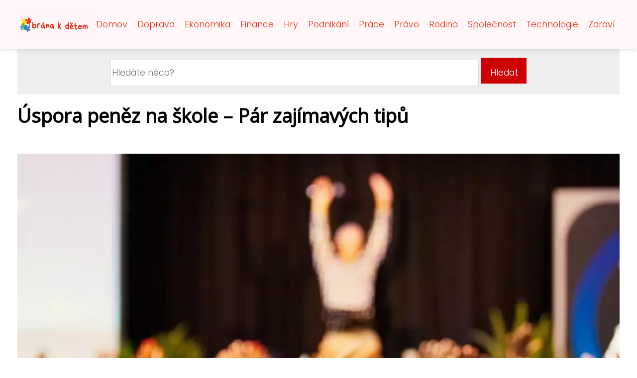

--- FILE ---
content_type: text/html;charset=UTF-8
request_url: https://branakdetem.cz/uspora-penez-na-skole-par-zajimavych-tipu/
body_size: 5955
content:
<!DOCTYPE html>
<html lang="cs">
    <head>
        <meta charset="utf-8">
<meta name="viewport" content="width=device-width, initial-scale=1.0, maximum-scale=5.0">
<meta name="keywords" content="">
<meta name="description" content="Článek Úspora peněz na škole – Pár zajímavých tipů">
<link rel="stylesheet" type="text/css" href="https://branakdetem.cz/assets/css/style.css" media="all">
<link rel="stylesheet" type="text/css" href="https://branakdetem.cz/assets/css/skin.css" media="all">

<title>Úspora peněz na škole – Pár zajímavých tipů &lt; Brána k dětem</title>

<script async src="https://pagead2.googlesyndication.com/pagead/js/adsbygoogle.js?client=ca-pub-6122204646002237" crossorigin="anonymous"></script>



<script>
  var _paq = window._paq = window._paq || [];
  _paq.push(['trackPageView']);
  _paq.push(['enableLinkTracking']);
  (function() {
    var u = "//infinitybluemetrics.cz/";
    _paq.push(['setTrackerUrl', u + 'matomo.php']);
    _paq.push(['setSiteId', '50']);
    var d = document, g = d.createElement('script'), s = d.getElementsByTagName('script')[0];
    g.async = true;
    g.src = u + 'matomo.js';
    s.parentNode.insertBefore(g, s);
  })();
</script>

<meta property="og:url" content="https://branakdetem.cz/uspora-penez-na-skole-par-zajimavych-tipu/" />
<meta property="og:type" content="article" />
<meta property="og:title" content="Úspora peněz na škole – Pár zajímavých tipů" />
<meta property="og:description" content="Článek Úspora peněz na škole – Pár zajímavých tipů" />
<meta property="og:image" content="https://branakdetem.cz/image/1503/uspora-penez-na-skole-par-zajimavych-tipu-large.webp" />
<script type="application/ld+json">
							    {
							      "@context": "https://schema.org",
							      "@type": "Article",
							      "headline": "Úspora peněz na škole – Pár zajímavých tipů",
							      "inLanguage": "cs",
							      "image": [
							        "https://branakdetem.cz/image/1503/uspora-penez-na-skole-par-zajimavych-tipu-large.webp",
							        "https://branakdetem.cz/image/1503/uspora-penez-na-skole-par-zajimavych-tipu-medium.webp",
							        "https://branakdetem.cz/image/1503/uspora-penez-na-skole-par-zajimavych-tipu-small.webp"
							       ],
							      "datePublished": "2021-04-25T13:42:00+0200","publisher": {
								    "@type": "Organization",
								    "name": "Brána k dětem",
								    "email": "info@branakdetem.cz",
								    "url": "https://branakdetem.cz",
								    "logo": {
								      "@type": "ImageObject",
								      "url": "https://branakdetem.cz/image/logo/branakdetem.jpg"
								    }
								  },
								  "url": "https://branakdetem.cz/uspora-penez-na-skole-par-zajimavych-tipu/"
							      
							    }
							    </script>


<script type="application/ld+json">
  {
    "@context": "http://schema.org",
    "@type": "WebSite",
    "name": "Brána k dětem",
    "url": "https://branakdetem.cz"
  }
</script>
<link rel="icon" type="image/png" sizes="64x64" href="https://branakdetem.cz/favicon/favicon-64x64.png">
<link rel="icon" type="image/png" sizes="32x32" href="https://branakdetem.cz/favicon/favicon-32x32.png">
<link rel="shortcut icon" href="https://branakdetem.cz/favicon/favicon.ico">
    </head>
    <body class="layout--fixed ">

        
        <div class="wrapper">
            <header class="header header--categories" role="banner">

                <div class="header__inner">
                    <p class="header__logo">
                        <a href="https://branakdetem.cz">
                                                                                    <img alt="branakdetem.cz"
                                src="https://branakdetem.cz/image/logo/branakdetem-small.webp"
                                srcset="https://branakdetem.cz/image/logo/branakdetem-small.webp 300w, https://branakdetem.cz/image/logo/branakdetem-medium.webp 500w, https://branakdetem.cz/image/logo/branakdetem-large.webp 1000w">
                                                    </a>
                    </p>
                    <button class="header__toggle" id="header__toggle">
                        <svg xmlns="http://www.w3.org/2000/svg" width="24" height="24" viewBox="0 0 24 24" fill="none" stroke-width="2" stroke-linecap="round" stroke-linejoin="round">
                            <line x1="3" y1="12" x2="21" y2="12"></line>
                            <line x1="3" y1="6" x2="21" y2="6"></line>
                            <line x1="3" y1="18" x2="21" y2="18"></line>
                        </svg>
                    </button>

                                        <nav class="nav" role="navigation">
                        <ul>
                                                        <li>
                                <a href="https://branakdetem.cz/category/domov/">
                                    Domov
                                </a>
                            </li>
                                                        <li>
                                <a href="https://branakdetem.cz/category/doprava/">
                                    Doprava
                                </a>
                            </li>
                                                        <li>
                                <a href="https://branakdetem.cz/category/ekonomika/">
                                    Ekonomika
                                </a>
                            </li>
                                                        <li>
                                <a href="https://branakdetem.cz/category/finance/">
                                    Finance
                                </a>
                            </li>
                                                        <li>
                                <a href="https://branakdetem.cz/category/hry/">
                                    Hry
                                </a>
                            </li>
                                                        <li>
                                <a href="https://branakdetem.cz/category/podnikani/">
                                    Podnikání
                                </a>
                            </li>
                                                        <li>
                                <a href="https://branakdetem.cz/category/prace/">
                                    Práce
                                </a>
                            </li>
                                                        <li>
                                <a href="https://branakdetem.cz/category/pravo/">
                                    Právo
                                </a>
                            </li>
                                                        <li>
                                <a href="https://branakdetem.cz/category/rodina/">
                                    Rodina
                                </a>
                            </li>
                                                        <li>
                                <a href="https://branakdetem.cz/category/spolecnost/">
                                    Společnost
                                </a>
                            </li>
                                                        <li>
                                <a href="https://branakdetem.cz/category/technologie/">
                                    Technologie
                                </a>
                            </li>
                                                        <li>
                                <a href="https://branakdetem.cz/category/zdravi/">
                                    Zdraví
                                </a>
                            </li>
                                                    </ul>
                    </nav>
                    
                </div>
            </header>

            
            <nav class="smallnav" id="smallnav" style="display:none;">
                <button class="smallnav__close" id="smallnav__close">
                    <svg xmlns="http://www.w3.org/2000/svg" width="24" height="24" viewBox="0 0 24 24" fill="none" stroke="#000000" stroke-width="2" stroke-linecap="round" stroke-linejoin="round">
                        <line x1="18" y1="6" x2="6" y2="18"></line>
                        <line x1="6" y1="6" x2="18" y2="18"></line>
                    </svg>
                </button>
                <ul>
                                        <li>
                        <a href="https://branakdetem.cz/category/domov/">
                            Domov
                        </a>
                    </li>
                                        <li>
                        <a href="https://branakdetem.cz/category/doprava/">
                            Doprava
                        </a>
                    </li>
                                        <li>
                        <a href="https://branakdetem.cz/category/ekonomika/">
                            Ekonomika
                        </a>
                    </li>
                                        <li>
                        <a href="https://branakdetem.cz/category/finance/">
                            Finance
                        </a>
                    </li>
                                        <li>
                        <a href="https://branakdetem.cz/category/hry/">
                            Hry
                        </a>
                    </li>
                                        <li>
                        <a href="https://branakdetem.cz/category/podnikani/">
                            Podnikání
                        </a>
                    </li>
                                        <li>
                        <a href="https://branakdetem.cz/category/prace/">
                            Práce
                        </a>
                    </li>
                                        <li>
                        <a href="https://branakdetem.cz/category/pravo/">
                            Právo
                        </a>
                    </li>
                                        <li>
                        <a href="https://branakdetem.cz/category/rodina/">
                            Rodina
                        </a>
                    </li>
                                        <li>
                        <a href="https://branakdetem.cz/category/spolecnost/">
                            Společnost
                        </a>
                    </li>
                                        <li>
                        <a href="https://branakdetem.cz/category/technologie/">
                            Technologie
                        </a>
                    </li>
                                        <li>
                        <a href="https://branakdetem.cz/category/zdravi/">
                            Zdraví
                        </a>
                    </li>
                                    </ul>
            </nav>

            <script type="text/javascript">
                var open = document.querySelector('#header__toggle');
                var close = document.querySelector('#smallnav__close');
                var nav = document.querySelector('#smallnav');

                open.addEventListener('click', function(event) {
                    if (nav.style.display == "none") {
                        nav.style.display = "";
                    } else {
                        nav.style.display = "none";
                    }
                });

                close.addEventListener('click', function(event) {
                    if (nav.style.display == "none") {
                        nav.style.display = "";
                    } else {
                        nav.style.display = "none";
                    }
                });
            </script>

            
            
            <main class="main">
                <div class="main__inner">

                                        <div class="search-form">
  <form method="get" action="https://branakdetem.cz/search/" enctype="multipart/form-data">
    <input type="text" name="q" placeholder="Hledáte něco?"/>
    <input type="submit" value="Hledat">
  </form>
</div>
                    
                    <section class="content">

                                                <article class="text">
  <h1 class="text__title">Úspora peněz na škole – Pár zajímavých tipů</h1>

  <p class="text__cover">
    <img alt=""
        src="https://branakdetem.cz/image/1503/uspora-penez-na-skole-par-zajimavych-tipu-large.webp"
        srcset="https://branakdetem.cz/image/1503/uspora-penez-na-skole-par-zajimavych-tipu-small.webp 300w, https://branakdetem.cz/image/1503/uspora-penez-na-skole-par-zajimavych-tipu-medium.webp 500w, https://branakdetem.cz/image/1503/uspora-penez-na-skole-par-zajimavych-tipu-large.webp 1000w">
  </p>

  <div class="text__body">
    
    
    <!-- wp:paragraph -->
<p>Patříte do skupiny mladých studentů, kteří se vydávají vstříc novým životním zkušenostem na střední nebo ještě lépe na vysoké škole? Potom Vás jistě čekají nejrůznější brigády, v rámci nichž podepíšete <strong><a href="https://www.branakdetem.cz/pracovni-smlouvy-studenti-maji-hned-nekolik-moznosti/">pracovní smlouvy</a></strong>. Jenže, mnohdy peníze z brigád nebo příspěvky od rodičů jednoduše nevystačí na plnohodnotný studentský život. Jestliže s tím máte problémy, bude Vás určitě zajímat úspora peněz na škole. Možnosti, které Vám nyní přiblížíme.</p>
<!-- /wp:paragraph -->

<!-- wp:list -->
<ul><li>Víte, jak šetřit na škole?</li><li>Upravte svůj životní styl.</li><li>Naučte se nakupovat efektivně.</li><li>Využívejte studentských slev.</li><li>Evidujte si příjmy a výdaje.</li></ul>
<!-- /wp:list -->

<!-- wp:heading -->
<h2>Jak probíhá úspora peněz na škole?</h2>
<!-- /wp:heading -->

<!-- wp:paragraph -->
<p><strong>Studentský život je nákladný</strong>, o tom není žádných pochyb. Navíc, když patříte k&nbsp;lidem vyhledávajícím společnost ostatních. Pokud se však Vaším cílem stane úspora peněz na škole, musíte proto něco udělat a obětovat. Začít můžete tím, že se budete vyhýbat nekontrolovatelným párty, kde padne hodně peněz za alkohol.</p>
<!-- /wp:paragraph -->

<!-- wp:quote -->
<blockquote class="wp-block-quote"><p>Na vysoké škole lze ušetřit peníze díky nejrůznějším fintám. Musíte jen umět upravit dosavadní životní styl. </p><cite>Gabriela P., Praha, studentka.</cite></blockquote>
<!-- /wp:quote -->

<!-- wp:heading {"level":3} -->
<h3>Začněte evidencí příjmů a výdajů</h3>
<!-- /wp:heading -->

<!-- wp:paragraph -->
<p>Úspora peněz začne s&nbsp;největší pravděpodobností tak, že si nejprve <strong>porovnáte pravidelné výdaje a příjmy</strong>. K&nbsp;tomu v&nbsp;ideálním případě využijte excelovou tabulku, která bude obsahovat několik zásadních položek. Inspiraci hledejte v&nbsp;tabulce níže.</p>
<!-- /wp:paragraph -->

<!-- wp:table -->
<figure class="wp-block-table"><table><tbody><tr><td><strong>Příjmy</strong></td><td><strong>Výdaje</strong></td></tr><tr><td>Příspěvky od rodičů</td><td>Jídlo</td></tr><tr><td>Brigády</td><td>Doprava</td></tr><tr><td>Prodeje věcí</td><td>Studium</td></tr><tr><td>Ostatní příjmy</td><td>Zábava</td></tr></tbody></table><figcaption>Příjmy a výdaje, které byste si měli porovnat.</figcaption></figure>
<!-- /wp:table -->

<!-- wp:paragraph -->
<p>Mezi praktické tipy patří například pořizování větších balení, ať už jde o jídlo nebo cokoliv jiného, co Vám přijde vhod během studií. <em>Zapomeňte na kávu z&nbsp;automatu a raději si pořiďte vlastní kávovar</em> či konvici na překapávanou kávu. Podobných tipů pro Vás v&nbsp;následujících řádcích máme více než dost.</p>
<!-- /wp:paragraph -->

<!-- wp:image {"id":155,"sizeSlug":"large","linkDestination":"none"} -->
<figure class="wp-block-image size-large"><img src="https://branakdetem.cz/image/1503/uspora-penez-na-skole-1024x577.jpg" alt="" class="wp-image-155" /><figcaption>Mladí studenti jsou rádi, že při studiu něco ušetří.</figcaption></figure>
<!-- /wp:image -->

<!-- wp:heading -->
<h2>Úspora peněz na škole – učebnice</h2>
<!-- /wp:heading -->

<!-- wp:paragraph -->
<p>Praktickým tipem je například tisk učebnic ve škole místo toho, abyste si je nakupovali. Když už si to situace opravdu žádá, <em>zaměřte se na nákup opotřebovaných učebnic</em>. V&nbsp;rámci kompletního studijního materiálu na střední nebo vysokou školu můžete ušetřit nemalé množství peněžních prostředků.</p>
<!-- /wp:paragraph -->

<!-- wp:heading {"level":3} -->
<h3>Ušetřit můžete také na jídle</h3>
<!-- /wp:heading -->

<!-- wp:paragraph -->
<p>Úspora peněz na škole se týká i stravování. Chcete-li ušetřit, pak si vozte zásoby jídla z&nbsp;domu, pokud jsou Vám poskytovány. Vlastní vaření na internátu na několik dní dopředu je určitě lepší nežli návštěvy fastfoodů a restaurací. Další rady vyčtete z&nbsp;otázek a odpovědí uvedených níže.</p>
<!-- /wp:paragraph -->

<!-- wp:yoast/faq-block {"questions":[{"id":"faq-question-1620654189015","question":["Kde mohu využít slevovou kartu ISIC?"],"answer":["Jde o studentskou kartu, s níž ušetříte například při návštěvě vybraných stravovacích zařízení. Úspora peněz na škole v tomto podání se týká i dopravy a mnohých dalších oblastí."],"jsonQuestion":"Kde mohu využít slevovou kartu ISIC?","jsonAnswer":"Jde o studentskou kartu, s níž ušetříte například při návštěvě vybraných stravovacích zařízení. Úspora peněz na škole v tomto podání se týká i dopravy a mnohých dalších oblastí."},{"id":"faq-question-1620654197923","question":["Je možné ušetřit na pití?"],"answer":["Určitě. V každém případě vypusťte náročné alkoholové dýchánky. Nejlevnější je každodenní pití čisté vody oproti předraženým limonádám a podobným nápojům. Ve výsledku je to také nejzdravější."],"jsonQuestion":"Je možné ušetřit na pití?","jsonAnswer":"Určitě. V každém případě vypusťte náročné alkoholové dýchánky. Nejlevnější je každodenní pití čisté vody oproti předraženým limonádám a podobným nápojům. Ve výsledku je to také nejzdravější."},{"id":"faq-question-1620654207265","question":["Mohu ušetřit z pozice premianta?"],"answer":["Ano, pokud máte dobré výsledky, pak neváhejte a zkuste si zažádat o stipendium. Prospěchové stipendium není v dnešní době ničím výjimečným."],"jsonQuestion":"Mohu ušetřit z pozice premianta?","jsonAnswer":"Ano, pokud máte dobré výsledky, pak neváhejte a zkuste si zažádat o stipendium. Prospěchové stipendium není v dnešní době ničím výjimečným."},{"id":"faq-question-1620654215300","question":["Je lepší mít peníze v hotovosti nebo na účtu?"],"answer":["Při bezhotovostním utrácení člověk dost často ztrácí kontrolu nad svými výdaji. Pokud přesto chcete platit kartou, hlídejte si výdaje například prostřednictvím mobilního bankovnictví."],"jsonQuestion":"Je lepší mít peníze v hotovosti nebo na účtu?","jsonAnswer":"Při bezhotovostním utrácení člověk dost často ztrácí kontrolu nad svými výdaji. Pokud přesto chcete platit kartou, hlídejte si výdaje například prostřednictvím mobilního bankovnictví."},{"id":"faq-question-1620654231446","question":["Co je to program Erasmus?"],"answer":["Jde o program Evropské unie zaměření na zahraniční mobilitu vysokoškolských studentů, díky němuž můžete také ušetřit."],"jsonQuestion":"Co je to program Erasmus?","jsonAnswer":"Jde o program Evropské unie zaměření na zahraniční mobilitu vysokoškolských studentů, díky němuž můžete také ušetřit."}]} -->
<div class="schema-faq wp-block-yoast-faq-block"><div class="schema-faq-section" id="faq-question-1620654189015"><strong class="schema-faq-question">Kde mohu využít slevovou kartu ISIC?</strong> <p class="schema-faq-answer">Jde o studentskou kartu, s níž ušetříte například při návštěvě vybraných stravovacích zařízení. Úspora peněz na škole v tomto podání se týká i dopravy a mnohých dalších oblastí.</p> </div> <div class="schema-faq-section" id="faq-question-1620654197923"><strong class="schema-faq-question">Je možné ušetřit na pití?</strong> <p class="schema-faq-answer">Určitě. V každém případě vypusťte náročné alkoholové dýchánky. Nejlevnější je každodenní pití čisté vody oproti předraženým limonádám a podobným nápojům. Ve výsledku je to také nejzdravější.</p> </div> <div class="schema-faq-section" id="faq-question-1620654207265"><strong class="schema-faq-question">Mohu ušetřit z pozice premianta?</strong> <p class="schema-faq-answer">Ano, pokud máte dobré výsledky, pak neváhejte a zkuste si zažádat o stipendium. Prospěchové stipendium není v dnešní době ničím výjimečným.</p> </div> <div class="schema-faq-section" id="faq-question-1620654215300"><strong class="schema-faq-question">Je lepší mít peníze v hotovosti nebo na účtu?</strong> <p class="schema-faq-answer">Při bezhotovostním utrácení člověk dost často ztrácí kontrolu nad svými výdaji. Pokud přesto chcete platit kartou, hlídejte si výdaje například prostřednictvím mobilního bankovnictví.</p> </div> <div class="schema-faq-section" id="faq-question-1620654231446"><strong class="schema-faq-question">Co je to program Erasmus?</strong> <p class="schema-faq-answer">Jde o program Evropské unie zaměření na zahraniční mobilitu vysokoškolských studentů, díky němuž můžete také ušetřit.</p> </div> </div>
<!-- /wp:yoast/faq-block -->

<!-- wp:heading {"level":4} -->
<h4>Úspora peněz na škole – ostatní tipy</h4>
<!-- /wp:heading -->

<!-- wp:paragraph -->
<p>Jestliže chcete svůj studentský život co možná nejvíce zlevnit, pak se zaměřte ještě na další oblast. A tou jsou slevy. Ať už si budete pořizovat cokoliv, využívejte k&nbsp;tomu slevy. Ty se vyplatí hledat prostřednictvím nejrůznějších srovnávacích portálů a speciálních aplikací. <strong>Úspora peněz na škole</strong> v&nbsp;jejich případě může představovat poměrně vysokou částku. Zároveň se pokuste nenakupovat impulsivně. Když budete mít od samotného počátku rozpočet pod kontrolou, vězte, že si školní léta užijete bez jakýchkoliv komplikací.</p>
<!-- /wp:paragraph -->

      </div>

  <div class="text__info">
    <p class="text__date">
      Publikováno: 25. 04. 2021
          </p>

        <p class="text__category">
      Kategorie:
      <a href="https://branakdetem.cz/category/finance/">Finance</a>    </p>
    
    
      </div>
</article>

<section class="bottom">
  <div class="bottom__inner">
        <article class="article">
      <p class="article__image">
        <a href="https://branakdetem.cz/jak-vybrat-urazove-pojisteni-kompletni-srovnani-top-8-nabidek/">
          <img alt="Úrazové Pojištění Srovnání"
              src="https://branakdetem.cz/image/108885/urazove-pojisteni-srovnani-small.webp"
              srcset="https://branakdetem.cz/image/108885/urazove-pojisteni-srovnani-small.webp 300w, https://branakdetem.cz/image/108885/urazove-pojisteni-srovnani-medium.webp 500w, https://branakdetem.cz/image/108885/urazove-pojisteni-srovnani-large.webp 1000w">
        </a>
      </p>

      <h2 class="article__title">
        <a href="https://branakdetem.cz/jak-vybrat-urazove-pojisteni-kompletni-srovnani-top-8-nabidek/">Jak vybrat úrazové pojištění: Kompletní srovnání top 8 nabídek</a>
      </h2>

            <p class="article__category">
        <a href="https://branakdetem.cz/category/finance/">Finance</a>      </p>
      
      <p class="article__date">28. 01. 2026</p>
    </article>
        <article class="article">
      <p class="article__image">
        <a href="https://branakdetem.cz/fiskalni-politika-v-roce-2025-na-co-se-pripravit/">
          <img alt="Fiskální Politika"
              src="https://branakdetem.cz/image/108145/fiskalni-politika-small.webp"
              srcset="https://branakdetem.cz/image/108145/fiskalni-politika-small.webp 300w, https://branakdetem.cz/image/108145/fiskalni-politika-medium.webp 500w, https://branakdetem.cz/image/108145/fiskalni-politika-large.webp 1000w">
        </a>
      </p>

      <h2 class="article__title">
        <a href="https://branakdetem.cz/fiskalni-politika-v-roce-2025-na-co-se-pripravit/">Fiskální politika v roce 2025: Na co se připravit?</a>
      </h2>

            <p class="article__category">
        <a href="https://branakdetem.cz/category/finance/">Finance</a>      </p>
      
      <p class="article__date">11. 07. 2025</p>
    </article>
        <article class="article">
      <p class="article__image">
        <a href="https://branakdetem.cz/danove-priznani-osvc-krok-za-krokem-kompletni-navod-2025/">
          <img alt="Jak Vyplnit Daňové Přiznání Osvč"
              src="https://branakdetem.cz/image/107171/jak-vyplnit-danove-priznani-osvc-small.webp"
              srcset="https://branakdetem.cz/image/107171/jak-vyplnit-danove-priznani-osvc-small.webp 300w, https://branakdetem.cz/image/107171/jak-vyplnit-danove-priznani-osvc-medium.webp 500w, https://branakdetem.cz/image/107171/jak-vyplnit-danove-priznani-osvc-large.webp 1000w">
        </a>
      </p>

      <h2 class="article__title">
        <a href="https://branakdetem.cz/danove-priznani-osvc-krok-za-krokem-kompletni-navod-2025/">Daňové přiznání OSVČ krok za krokem: Kompletní návod 2025</a>
      </h2>

            <p class="article__category">
        <a href="https://branakdetem.cz/category/finance/">Finance</a>      </p>
      
      <p class="article__date">06. 06. 2025</p>
    </article>
      </div>
</section>

                        
                        
                        
                    </section>

                    
                </div>
            </main>

            
                        <aside class="prefooter">
  <div class="prefooter__inner sidebar">
      </div>
</aside>
            
            <footer class="footer" role="contentinfo">
  <div class="footer__inner">
    <p>&copy;&nbsp;2026 branakdetem.cz - Novinky, rady a tipy pro rodiče. Brána k dětem je online magazín plný inspirace a informací o výchově dětí. Připojte se k nám na branakdetem.cz!</p>

    
  </div>
</footer>

        </div>

        
        
    </body>
</html>

--- FILE ---
content_type: text/html; charset=utf-8
request_url: https://www.google.com/recaptcha/api2/aframe
body_size: 259
content:
<!DOCTYPE HTML><html><head><meta http-equiv="content-type" content="text/html; charset=UTF-8"></head><body><script nonce="V0fQplIhUfZ9LQGBv0wGVg">/** Anti-fraud and anti-abuse applications only. See google.com/recaptcha */ try{var clients={'sodar':'https://pagead2.googlesyndication.com/pagead/sodar?'};window.addEventListener("message",function(a){try{if(a.source===window.parent){var b=JSON.parse(a.data);var c=clients[b['id']];if(c){var d=document.createElement('img');d.src=c+b['params']+'&rc='+(localStorage.getItem("rc::a")?sessionStorage.getItem("rc::b"):"");window.document.body.appendChild(d);sessionStorage.setItem("rc::e",parseInt(sessionStorage.getItem("rc::e")||0)+1);localStorage.setItem("rc::h",'1769684281240');}}}catch(b){}});window.parent.postMessage("_grecaptcha_ready", "*");}catch(b){}</script></body></html>